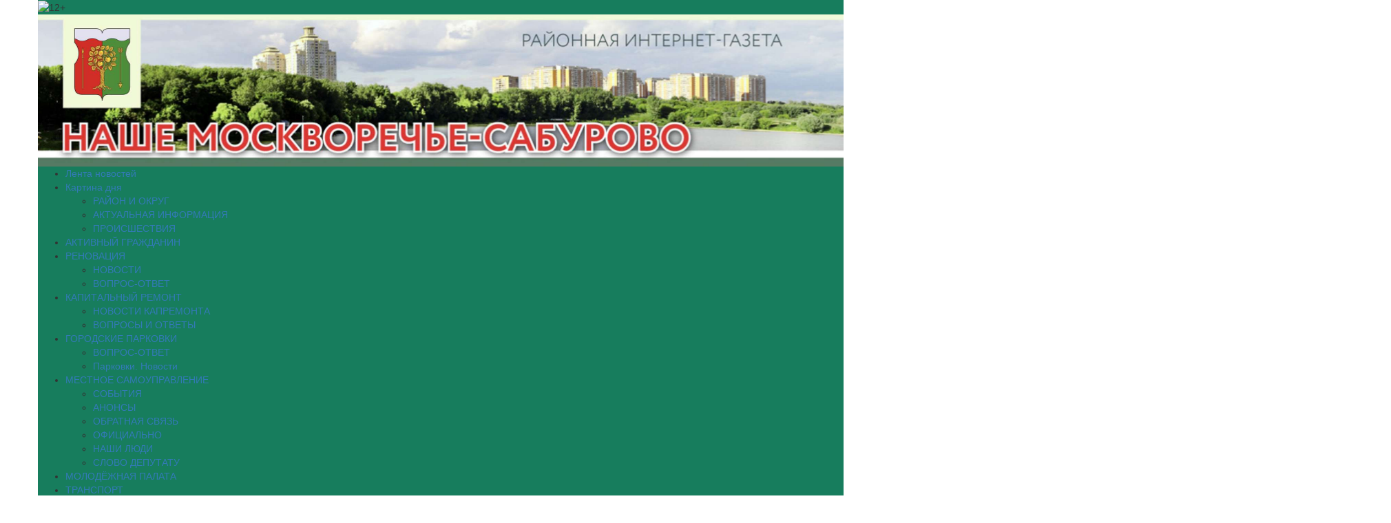

--- FILE ---
content_type: text/html; charset=UTF-8
request_url: https://gazeta-nashe-moskvoreche-saburovo.ru/2023/03/01/107010/
body_size: 15990
content:
<!DOCTYPE html>
<html lang="ru-RU">
<head>
<meta charset="UTF-8">
<meta name="viewport" content="width=device-width, initial-scale=1, maximum-scale=1, user-scalable=no">
<link href="https://cdnjs.cloudflare.com/ajax/libs/twitter-bootstrap/3.3.7/css/bootstrap.min.css" rel="stylesheet">
<meta name='robots' content='index, follow, max-image-preview:large, max-snippet:-1, max-video-preview:-1' />
	<style>img:is([sizes="auto" i], [sizes^="auto," i]) { contain-intrinsic-size: 3000px 1500px }</style>
	
	<!-- This site is optimized with the Yoast SEO plugin v26.1.1 - https://yoast.com/wordpress/plugins/seo/ -->
	<title>Собянин объявил о бесплатном входе в метро на станциях БКЛ в течение пяти дней - Наше Москворечье-Сабурово — Газета района Москворечье-Сабурово (ЮАО)</title>
	<link rel="canonical" href="https://gazeta-nashe-moskvoreche-saburovo.ru/2023/03/01/107010/" />
	<meta property="og:locale" content="ru_RU" />
	<meta property="og:type" content="article" />
	<meta property="og:title" content="Собянин объявил о бесплатном входе в метро на станциях БКЛ в течение пяти дней - Наше Москворечье-Сабурово — Газета района Москворечье-Сабурово (ЮАО)" />
	<meta property="og:description" content="Мэр Москвы Сергей Собянин сообщил о бесплатном входе в метро на Большой кольцевой линии. Такой возможностью можно будет воспользоваться пять дней. На сайте газеты «Южные [&hellip;]" />
	<meta property="og:url" content="https://gazeta-nashe-moskvoreche-saburovo.ru/2023/03/01/107010/" />
	<meta property="og:site_name" content="Наше Москворечье-Сабурово — Газета района Москворечье-Сабурово (ЮАО)" />
	<meta property="article:published_time" content="2023-03-01T12:17:54+00:00" />
	<meta property="article:modified_time" content="2023-03-01T12:37:55+00:00" />
	<meta property="og:image" content="https://gazeta-nashe-moskvoreche-saburovo.ru/wp-content/uploads/2022/03/sajt-mera-moskvy-3-768x432-1.jpg" />
	<meta property="og:image:width" content="768" />
	<meta property="og:image:height" content="432" />
	<meta property="og:image:type" content="image/jpeg" />
	<meta name="author" content="Кристина Дегтярёва" />
	<meta name="twitter:card" content="summary_large_image" />
	<meta name="twitter:label1" content="Written by" />
	<meta name="twitter:data1" content="Кристина Дегтярёва" />
	<script type="application/ld+json" class="yoast-schema-graph">{"@context":"https://schema.org","@graph":[{"@type":"WebPage","@id":"https://gazeta-nashe-moskvoreche-saburovo.ru/2023/03/01/107010/","url":"https://gazeta-nashe-moskvoreche-saburovo.ru/2023/03/01/107010/","name":"Собянин объявил о бесплатном входе в метро на станциях БКЛ в течение пяти дней - Наше Москворечье-Сабурово — Газета района Москворечье-Сабурово (ЮАО)","isPartOf":{"@id":"https://gazeta-nashe-moskvoreche-saburovo.ru/#website"},"primaryImageOfPage":{"@id":"https://gazeta-nashe-moskvoreche-saburovo.ru/2023/03/01/107010/#primaryimage"},"image":{"@id":"https://gazeta-nashe-moskvoreche-saburovo.ru/2023/03/01/107010/#primaryimage"},"thumbnailUrl":"https://gazeta-nashe-moskvoreche-saburovo.ru/wp-content/uploads/2022/03/sajt-mera-moskvy-3-768x432-1.jpg","datePublished":"2023-03-01T12:17:54+00:00","dateModified":"2023-03-01T12:37:55+00:00","author":{"@id":"https://gazeta-nashe-moskvoreche-saburovo.ru/#/schema/person/d59edbca665b6f6d6722a39da530ac0b"},"breadcrumb":{"@id":"https://gazeta-nashe-moskvoreche-saburovo.ru/2023/03/01/107010/#breadcrumb"},"inLanguage":"ru-RU","potentialAction":[{"@type":"ReadAction","target":["https://gazeta-nashe-moskvoreche-saburovo.ru/2023/03/01/107010/"]}]},{"@type":"ImageObject","inLanguage":"ru-RU","@id":"https://gazeta-nashe-moskvoreche-saburovo.ru/2023/03/01/107010/#primaryimage","url":"https://gazeta-nashe-moskvoreche-saburovo.ru/wp-content/uploads/2022/03/sajt-mera-moskvy-3-768x432-1.jpg","contentUrl":"https://gazeta-nashe-moskvoreche-saburovo.ru/wp-content/uploads/2022/03/sajt-mera-moskvy-3-768x432-1.jpg","width":768,"height":432,"caption":"Фото: сайт мэра Москвы"},{"@type":"BreadcrumbList","@id":"https://gazeta-nashe-moskvoreche-saburovo.ru/2023/03/01/107010/#breadcrumb","itemListElement":[{"@type":"ListItem","position":1,"name":"Home","item":"https://gazeta-nashe-moskvoreche-saburovo.ru/"},{"@type":"ListItem","position":2,"name":"Собянин объявил о бесплатном входе в метро на станциях БКЛ в течение пяти дней"}]},{"@type":"WebSite","@id":"https://gazeta-nashe-moskvoreche-saburovo.ru/#website","url":"https://gazeta-nashe-moskvoreche-saburovo.ru/","name":"Наше Москворечье-Сабурово — Газета района Москворечье-Сабурово (ЮАО)","description":"Читайте новости особытиях района Москворечье-Сабурово и города Москва с газетой района Москворечье-Сабурово (ЮАО)","potentialAction":[{"@type":"SearchAction","target":{"@type":"EntryPoint","urlTemplate":"https://gazeta-nashe-moskvoreche-saburovo.ru/?s={search_term_string}"},"query-input":{"@type":"PropertyValueSpecification","valueRequired":true,"valueName":"search_term_string"}}],"inLanguage":"ru-RU"},{"@type":"Person","@id":"https://gazeta-nashe-moskvoreche-saburovo.ru/#/schema/person/d59edbca665b6f6d6722a39da530ac0b","name":"Кристина Дегтярёва","image":{"@type":"ImageObject","inLanguage":"ru-RU","@id":"https://gazeta-nashe-moskvoreche-saburovo.ru/#/schema/person/image/","url":"https://secure.gravatar.com/avatar/d79bc821ec72c2a430355bb5564cf2a21c467a00a726bdd10199386ff402f8ce?s=96&d=mm&r=g","contentUrl":"https://secure.gravatar.com/avatar/d79bc821ec72c2a430355bb5564cf2a21c467a00a726bdd10199386ff402f8ce?s=96&d=mm&r=g","caption":"Кристина Дегтярёва"}}]}</script>
	<!-- / Yoast SEO plugin. -->


<link rel='dns-prefetch' href='//cdnjs.cloudflare.com' />
<link rel="alternate" type="application/rss+xml" title="Наше Москворечье-Сабурово — Газета района Москворечье-Сабурово (ЮАО) &raquo; Лента" href="https://gazeta-nashe-moskvoreche-saburovo.ru/feed/" />
<link rel='stylesheet' id='wp-block-library-css' href='https://gazeta-nashe-moskvoreche-saburovo.ru/wp-includes/css/dist/block-library/style.min.css?ver=6.8.2' type='text/css' media='all' />
<style id='classic-theme-styles-inline-css' type='text/css'>
/*! This file is auto-generated */
.wp-block-button__link{color:#fff;background-color:#32373c;border-radius:9999px;box-shadow:none;text-decoration:none;padding:calc(.667em + 2px) calc(1.333em + 2px);font-size:1.125em}.wp-block-file__button{background:#32373c;color:#fff;text-decoration:none}
</style>
<style id='global-styles-inline-css' type='text/css'>
:root{--wp--preset--aspect-ratio--square: 1;--wp--preset--aspect-ratio--4-3: 4/3;--wp--preset--aspect-ratio--3-4: 3/4;--wp--preset--aspect-ratio--3-2: 3/2;--wp--preset--aspect-ratio--2-3: 2/3;--wp--preset--aspect-ratio--16-9: 16/9;--wp--preset--aspect-ratio--9-16: 9/16;--wp--preset--color--black: #000000;--wp--preset--color--cyan-bluish-gray: #abb8c3;--wp--preset--color--white: #ffffff;--wp--preset--color--pale-pink: #f78da7;--wp--preset--color--vivid-red: #cf2e2e;--wp--preset--color--luminous-vivid-orange: #ff6900;--wp--preset--color--luminous-vivid-amber: #fcb900;--wp--preset--color--light-green-cyan: #7bdcb5;--wp--preset--color--vivid-green-cyan: #00d084;--wp--preset--color--pale-cyan-blue: #8ed1fc;--wp--preset--color--vivid-cyan-blue: #0693e3;--wp--preset--color--vivid-purple: #9b51e0;--wp--preset--gradient--vivid-cyan-blue-to-vivid-purple: linear-gradient(135deg,rgba(6,147,227,1) 0%,rgb(155,81,224) 100%);--wp--preset--gradient--light-green-cyan-to-vivid-green-cyan: linear-gradient(135deg,rgb(122,220,180) 0%,rgb(0,208,130) 100%);--wp--preset--gradient--luminous-vivid-amber-to-luminous-vivid-orange: linear-gradient(135deg,rgba(252,185,0,1) 0%,rgba(255,105,0,1) 100%);--wp--preset--gradient--luminous-vivid-orange-to-vivid-red: linear-gradient(135deg,rgba(255,105,0,1) 0%,rgb(207,46,46) 100%);--wp--preset--gradient--very-light-gray-to-cyan-bluish-gray: linear-gradient(135deg,rgb(238,238,238) 0%,rgb(169,184,195) 100%);--wp--preset--gradient--cool-to-warm-spectrum: linear-gradient(135deg,rgb(74,234,220) 0%,rgb(151,120,209) 20%,rgb(207,42,186) 40%,rgb(238,44,130) 60%,rgb(251,105,98) 80%,rgb(254,248,76) 100%);--wp--preset--gradient--blush-light-purple: linear-gradient(135deg,rgb(255,206,236) 0%,rgb(152,150,240) 100%);--wp--preset--gradient--blush-bordeaux: linear-gradient(135deg,rgb(254,205,165) 0%,rgb(254,45,45) 50%,rgb(107,0,62) 100%);--wp--preset--gradient--luminous-dusk: linear-gradient(135deg,rgb(255,203,112) 0%,rgb(199,81,192) 50%,rgb(65,88,208) 100%);--wp--preset--gradient--pale-ocean: linear-gradient(135deg,rgb(255,245,203) 0%,rgb(182,227,212) 50%,rgb(51,167,181) 100%);--wp--preset--gradient--electric-grass: linear-gradient(135deg,rgb(202,248,128) 0%,rgb(113,206,126) 100%);--wp--preset--gradient--midnight: linear-gradient(135deg,rgb(2,3,129) 0%,rgb(40,116,252) 100%);--wp--preset--font-size--small: 13px;--wp--preset--font-size--medium: 20px;--wp--preset--font-size--large: 36px;--wp--preset--font-size--x-large: 42px;--wp--preset--spacing--20: 0.44rem;--wp--preset--spacing--30: 0.67rem;--wp--preset--spacing--40: 1rem;--wp--preset--spacing--50: 1.5rem;--wp--preset--spacing--60: 2.25rem;--wp--preset--spacing--70: 3.38rem;--wp--preset--spacing--80: 5.06rem;--wp--preset--shadow--natural: 6px 6px 9px rgba(0, 0, 0, 0.2);--wp--preset--shadow--deep: 12px 12px 50px rgba(0, 0, 0, 0.4);--wp--preset--shadow--sharp: 6px 6px 0px rgba(0, 0, 0, 0.2);--wp--preset--shadow--outlined: 6px 6px 0px -3px rgba(255, 255, 255, 1), 6px 6px rgba(0, 0, 0, 1);--wp--preset--shadow--crisp: 6px 6px 0px rgba(0, 0, 0, 1);}:where(.is-layout-flex){gap: 0.5em;}:where(.is-layout-grid){gap: 0.5em;}body .is-layout-flex{display: flex;}.is-layout-flex{flex-wrap: wrap;align-items: center;}.is-layout-flex > :is(*, div){margin: 0;}body .is-layout-grid{display: grid;}.is-layout-grid > :is(*, div){margin: 0;}:where(.wp-block-columns.is-layout-flex){gap: 2em;}:where(.wp-block-columns.is-layout-grid){gap: 2em;}:where(.wp-block-post-template.is-layout-flex){gap: 1.25em;}:where(.wp-block-post-template.is-layout-grid){gap: 1.25em;}.has-black-color{color: var(--wp--preset--color--black) !important;}.has-cyan-bluish-gray-color{color: var(--wp--preset--color--cyan-bluish-gray) !important;}.has-white-color{color: var(--wp--preset--color--white) !important;}.has-pale-pink-color{color: var(--wp--preset--color--pale-pink) !important;}.has-vivid-red-color{color: var(--wp--preset--color--vivid-red) !important;}.has-luminous-vivid-orange-color{color: var(--wp--preset--color--luminous-vivid-orange) !important;}.has-luminous-vivid-amber-color{color: var(--wp--preset--color--luminous-vivid-amber) !important;}.has-light-green-cyan-color{color: var(--wp--preset--color--light-green-cyan) !important;}.has-vivid-green-cyan-color{color: var(--wp--preset--color--vivid-green-cyan) !important;}.has-pale-cyan-blue-color{color: var(--wp--preset--color--pale-cyan-blue) !important;}.has-vivid-cyan-blue-color{color: var(--wp--preset--color--vivid-cyan-blue) !important;}.has-vivid-purple-color{color: var(--wp--preset--color--vivid-purple) !important;}.has-black-background-color{background-color: var(--wp--preset--color--black) !important;}.has-cyan-bluish-gray-background-color{background-color: var(--wp--preset--color--cyan-bluish-gray) !important;}.has-white-background-color{background-color: var(--wp--preset--color--white) !important;}.has-pale-pink-background-color{background-color: var(--wp--preset--color--pale-pink) !important;}.has-vivid-red-background-color{background-color: var(--wp--preset--color--vivid-red) !important;}.has-luminous-vivid-orange-background-color{background-color: var(--wp--preset--color--luminous-vivid-orange) !important;}.has-luminous-vivid-amber-background-color{background-color: var(--wp--preset--color--luminous-vivid-amber) !important;}.has-light-green-cyan-background-color{background-color: var(--wp--preset--color--light-green-cyan) !important;}.has-vivid-green-cyan-background-color{background-color: var(--wp--preset--color--vivid-green-cyan) !important;}.has-pale-cyan-blue-background-color{background-color: var(--wp--preset--color--pale-cyan-blue) !important;}.has-vivid-cyan-blue-background-color{background-color: var(--wp--preset--color--vivid-cyan-blue) !important;}.has-vivid-purple-background-color{background-color: var(--wp--preset--color--vivid-purple) !important;}.has-black-border-color{border-color: var(--wp--preset--color--black) !important;}.has-cyan-bluish-gray-border-color{border-color: var(--wp--preset--color--cyan-bluish-gray) !important;}.has-white-border-color{border-color: var(--wp--preset--color--white) !important;}.has-pale-pink-border-color{border-color: var(--wp--preset--color--pale-pink) !important;}.has-vivid-red-border-color{border-color: var(--wp--preset--color--vivid-red) !important;}.has-luminous-vivid-orange-border-color{border-color: var(--wp--preset--color--luminous-vivid-orange) !important;}.has-luminous-vivid-amber-border-color{border-color: var(--wp--preset--color--luminous-vivid-amber) !important;}.has-light-green-cyan-border-color{border-color: var(--wp--preset--color--light-green-cyan) !important;}.has-vivid-green-cyan-border-color{border-color: var(--wp--preset--color--vivid-green-cyan) !important;}.has-pale-cyan-blue-border-color{border-color: var(--wp--preset--color--pale-cyan-blue) !important;}.has-vivid-cyan-blue-border-color{border-color: var(--wp--preset--color--vivid-cyan-blue) !important;}.has-vivid-purple-border-color{border-color: var(--wp--preset--color--vivid-purple) !important;}.has-vivid-cyan-blue-to-vivid-purple-gradient-background{background: var(--wp--preset--gradient--vivid-cyan-blue-to-vivid-purple) !important;}.has-light-green-cyan-to-vivid-green-cyan-gradient-background{background: var(--wp--preset--gradient--light-green-cyan-to-vivid-green-cyan) !important;}.has-luminous-vivid-amber-to-luminous-vivid-orange-gradient-background{background: var(--wp--preset--gradient--luminous-vivid-amber-to-luminous-vivid-orange) !important;}.has-luminous-vivid-orange-to-vivid-red-gradient-background{background: var(--wp--preset--gradient--luminous-vivid-orange-to-vivid-red) !important;}.has-very-light-gray-to-cyan-bluish-gray-gradient-background{background: var(--wp--preset--gradient--very-light-gray-to-cyan-bluish-gray) !important;}.has-cool-to-warm-spectrum-gradient-background{background: var(--wp--preset--gradient--cool-to-warm-spectrum) !important;}.has-blush-light-purple-gradient-background{background: var(--wp--preset--gradient--blush-light-purple) !important;}.has-blush-bordeaux-gradient-background{background: var(--wp--preset--gradient--blush-bordeaux) !important;}.has-luminous-dusk-gradient-background{background: var(--wp--preset--gradient--luminous-dusk) !important;}.has-pale-ocean-gradient-background{background: var(--wp--preset--gradient--pale-ocean) !important;}.has-electric-grass-gradient-background{background: var(--wp--preset--gradient--electric-grass) !important;}.has-midnight-gradient-background{background: var(--wp--preset--gradient--midnight) !important;}.has-small-font-size{font-size: var(--wp--preset--font-size--small) !important;}.has-medium-font-size{font-size: var(--wp--preset--font-size--medium) !important;}.has-large-font-size{font-size: var(--wp--preset--font-size--large) !important;}.has-x-large-font-size{font-size: var(--wp--preset--font-size--x-large) !important;}
:where(.wp-block-post-template.is-layout-flex){gap: 1.25em;}:where(.wp-block-post-template.is-layout-grid){gap: 1.25em;}
:where(.wp-block-columns.is-layout-flex){gap: 2em;}:where(.wp-block-columns.is-layout-grid){gap: 2em;}
:root :where(.wp-block-pullquote){font-size: 1.5em;line-height: 1.6;}
</style>
<link rel='stylesheet' id='wp-polls-css' href='https://gazeta-nashe-moskvoreche-saburovo.ru/wp-content/plugins/wp-polls/polls-css.css?ver=2.77.3' type='text/css' media='all' />
<style id='wp-polls-inline-css' type='text/css'>
.wp-polls .pollbar {
	margin: 1px;
	font-size: 6px;
	line-height: 8px;
	height: 8px;
	background-image: url('https://gazeta-nashe-moskvoreche-saburovo.ru/wp-content/plugins/wp-polls/images/default/pollbg.gif');
	border: 1px solid #c8c8c8;
}

</style>
<link rel='stylesheet' id='newspaper-style-css' href='https://gazeta-nashe-moskvoreche-saburovo.ru/wp-content/themes/newspaper/style.css?ver=6.8.2' type='text/css' media='all' />
<link rel='stylesheet' id='newspaper-color-css' href='https://gazeta-nashe-moskvoreche-saburovo.ru/wp-content/themes/newspaper/color.css?ver=6.8.2' type='text/css' media='all' />
<link rel='stylesheet' id='naslednik-app-style-css' href='https://gazeta-nashe-moskvoreche-saburovo.ru/wp-content/themes/newspaper/css/app.min.css?ver=6.8.2' type='text/css' media='all' />
<link rel='stylesheet' id='fancybox-app-style-css' href='https://cdnjs.cloudflare.com/ajax/libs/fancybox/3.1.20/jquery.fancybox.min.css?ver=6.8.2' type='text/css' media='all' />
<script type="text/javascript" src="https://gazeta-nashe-moskvoreche-saburovo.ru/wp-includes/js/jquery/jquery.min.js?ver=3.7.1" id="jquery-core-js"></script>
<script type="text/javascript" src="https://gazeta-nashe-moskvoreche-saburovo.ru/wp-includes/js/jquery/jquery-migrate.min.js?ver=3.4.1" id="jquery-migrate-js"></script>
        <script>
            var errorQueue = [];
            let timeout;

            var errorMessage = '';


            function isBot() {
                const bots = ['crawler', 'spider', 'baidu', 'duckduckgo', 'bot', 'googlebot', 'bingbot', 'facebook', 'slurp', 'twitter', 'yahoo'];
                const userAgent = navigator.userAgent.toLowerCase();
                return bots.some(bot => userAgent.includes(bot));
            }

            /*
            window.onerror = function(msg, url, line) {
            // window.addEventListener('error', function(event) {
                console.error("Linha 600");

                var errorMessage = [
                    'Message: ' + msg,
                    'URL: ' + url,
                    'Line: ' + line
                ].join(' - ');
                */


            // Captura erros síncronos e alguns assíncronos
            window.addEventListener('error', function(event) {
                var msg = event.message;
                if (msg === "Script error.") {
                    console.error("Script error detected - maybe problem cross-origin");
                    return;
                }
                errorMessage = [
                    'Message: ' + msg,
                    'URL: ' + event.filename,
                    'Line: ' + event.lineno
                ].join(' - ');
                if (isBot()) {
                    return;
                }
                errorQueue.push(errorMessage);
                handleErrorQueue();
            });

            // Captura rejeições de promessas
            window.addEventListener('unhandledrejection', function(event) {
                errorMessage = 'Promise Rejection: ' + (event.reason || 'Unknown reason');
                if (isBot()) {
                    return;
                }
                errorQueue.push(errorMessage);
                handleErrorQueue();
            });

            // Função auxiliar para gerenciar a fila de erros
            function handleErrorQueue() {
                if (errorQueue.length >= 5) {
                    sendErrorsToServer();
                } else {
                    clearTimeout(timeout);
                    timeout = setTimeout(sendErrorsToServer, 5000);
                }
            }





            function sendErrorsToServer() {
                if (errorQueue.length > 0) {
                    var message;
                    if (errorQueue.length === 1) {
                        // Se houver apenas um erro, mantenha o formato atual
                        message = errorQueue[0];
                    } else {
                        // Se houver múltiplos erros, use quebras de linha para separá-los
                        message = errorQueue.join('\n\n');
                    }
                    var xhr = new XMLHttpRequest();
                    var nonce = 'd5b7f259c7';
                    var ajaxurl = 'https://gazeta-nashe-moskvoreche-saburovo.ru/wp-admin/admin-ajax.php?action=bill_minozzi_js_error_catched&_wpnonce=d5b7f259c7';
                    xhr.open('POST', encodeURI(ajaxurl));
                    xhr.setRequestHeader('Content-Type', 'application/x-www-form-urlencoded');
                    xhr.onload = function() {
                        if (xhr.status === 200) {
                            // console.log('Success:', xhr.responseText);
                        } else {
                            console.log('Error:', xhr.status);
                        }
                    };
                    xhr.onerror = function() {
                        console.error('Request failed');
                    };
                    xhr.send('action=bill_minozzi_js_error_catched&_wpnonce=' + nonce + '&bill_js_error_catched=' + encodeURIComponent(message));
                    errorQueue = []; // Limpa a fila de erros após o envio
                }
            }

            function sendErrorsToServer() {
                if (errorQueue.length > 0) {
                    var message = errorQueue.join(' | ');
                    //console.error(message);
                    var xhr = new XMLHttpRequest();
                    var nonce = 'd5b7f259c7';
                    var ajaxurl = 'https://gazeta-nashe-moskvoreche-saburovo.ru/wp-admin/admin-ajax.php?action=bill_minozzi_js_error_catched&_wpnonce=d5b7f259c7'; // No need to esc_js here
                    xhr.open('POST', encodeURI(ajaxurl));
                    xhr.setRequestHeader('Content-Type', 'application/x-www-form-urlencoded');
                    xhr.onload = function() {
                        if (xhr.status === 200) {
                            //console.log('Success:::', xhr.responseText);
                        } else {
                            console.log('Error:', xhr.status);
                        }
                    };
                    xhr.onerror = function() {
                        console.error('Request failed');
                    };
                    xhr.send('action=bill_minozzi_js_error_catched&_wpnonce=' + nonce + '&bill_js_error_catched=' + encodeURIComponent(message));
                    errorQueue = []; // Clear the error queue after sending
                }
            }

            function sendErrorsToServer() {
                if (errorQueue.length > 0) {
                    var message = errorQueue.join('\n\n'); // Usa duas quebras de linha como separador
                    var xhr = new XMLHttpRequest();
                    var nonce = 'd5b7f259c7';
                    var ajaxurl = 'https://gazeta-nashe-moskvoreche-saburovo.ru/wp-admin/admin-ajax.php?action=bill_minozzi_js_error_catched&_wpnonce=d5b7f259c7';
                    xhr.open('POST', encodeURI(ajaxurl));
                    xhr.setRequestHeader('Content-Type', 'application/x-www-form-urlencoded');
                    xhr.onload = function() {
                        if (xhr.status === 200) {
                            // console.log('Success:', xhr.responseText);
                        } else {
                            console.log('Error:', xhr.status);
                        }
                    };
                    xhr.onerror = function() {
                        console.error('Request failed');
                    };
                    xhr.send('action=bill_minozzi_js_error_catched&_wpnonce=' + nonce + '&bill_js_error_catched=' + encodeURIComponent(message));
                    errorQueue = []; // Limpa a fila de erros após o envio
                }
            }
            window.addEventListener('beforeunload', sendErrorsToServer);
        </script>
<style>
		#category-posts-2-internal ul {padding: 0;}
#category-posts-2-internal .cat-post-item img {max-width: initial; max-height: initial; margin: initial;}
#category-posts-2-internal .cat-post-author {margin-bottom: 0;}
#category-posts-2-internal .cat-post-thumbnail {margin: 5px 10px 5px 0;}
#category-posts-2-internal .cat-post-item:before {content: ""; clear: both;}
#category-posts-2-internal .cat-post-excerpt-more {display: inline-block;}
#category-posts-2-internal .cat-post-item {list-style: none; margin: 3px 0 10px; padding: 3px 0;}
#category-posts-2-internal .cat-post-current .cat-post-title {font-weight: bold; text-transform: uppercase;}
#category-posts-2-internal [class*=cat-post-tax] {font-size: 0.85em;}
#category-posts-2-internal [class*=cat-post-tax] * {display:inline-block;}
#category-posts-2-internal .cat-post-item:after {content: ""; display: table;	clear: both;}
#category-posts-2-internal .cat-post-item .cat-post-title {overflow: hidden;text-overflow: ellipsis;white-space: initial;display: -webkit-box;-webkit-line-clamp: 2;-webkit-box-orient: vertical;padding-bottom: 0 !important;}
#category-posts-2-internal .cat-post-item:after {content: ""; display: table;	clear: both;}
#category-posts-2-internal .cat-post-thumbnail {display:block; float:left; margin:5px 10px 5px 0;}
#category-posts-2-internal .cat-post-crop {overflow:hidden;display:block;}
#category-posts-2-internal p {margin:5px 0 0 0}
#category-posts-2-internal li > div {margin:5px 0 0 0; clear:both;}
#category-posts-2-internal .dashicons {vertical-align:middle;}
#category-posts-2-internal .cat-post-thumbnail .cat-post-crop img {height: 300px;}
#category-posts-2-internal .cat-post-thumbnail .cat-post-crop img {width: 300px;}
#category-posts-2-internal .cat-post-thumbnail .cat-post-crop img {object-fit: cover; max-width: 100%; display: block;}
#category-posts-2-internal .cat-post-thumbnail .cat-post-crop-not-supported img {width: 100%;}
#category-posts-2-internal .cat-post-thumbnail {max-width:100%;}
#category-posts-2-internal .cat-post-item img {margin: initial;}
</style>
		<style>
.blue-line,
.top-header,
.sub-menu,
.wp-caption .wp-caption-text {
    background-color: #177d5d !important;
}
.menu-item:hover,
.sub-menu .menu-item:hover {
    background-color: #125d45;
}
.wp-caption {
    border: 3px solid #004d38;
}
</style>
<meta name="yandex-verification" content="0dd6bc62acc7b4ab" />
<meta name="google-site-verification" content="8cTMG3LgnQH3e1dRyAz1QfKERrKab9IForTG3BW4zlE" />
</head>
<body class="wp-singular post-template-default single single-post postid-107010 single-format-standard wp-theme-newspaper group-blog">
<div id="page" class="site">
	<div class="container">
		<div class="row">
			<div class="header-banner">
				 
							</div>
		</div>
	</div>
	<header class="container">
        <div class="row top-header">
            <div class="pull-left">
                <img class="top-header__icon" src="https://gazeta-nashe-moskvoreche-saburovo.ru/wp-content/themes/newspaper/images/12+.png" alt="12+">
            </div>
            <div class="pull-right">
                <!-- <a class="link link_white" href="https://twitter.com/mossaburovo1" target="_blank"><i class="fa fa-twitter" aria-hidden="true"></i></a>
                <a class="link link_white" href="https://vk.com/msaburovo" target="_blank"><i class="fa fa-vk" aria-hidden="true"></i></a> -->
            </div>
        </div>
    </header>
	<article class="container">
        <div class="row">
			<a href="https://gazeta-nashe-moskvoreche-saburovo.ru/" rel="home">
            	<img style="width: 100%;" class="img-responsive" src="https://gazeta-nashe-moskvoreche-saburovo.ru/wp-content/uploads/2020/04/MoskSabur.jpg" alt="Наше Москворечье-Сабурово — Газета района Москворечье-Сабурово (ЮАО)">
			</a>
        </div>
    </article>



	<div class="menu-section">
        <div class="container blue-line">
            <div class="row">
				<div class="menu-%d0%b2%d0%b5%d1%80%d1%85%d0%bd%d0%b5%d0%b5-container"><ul id="menu-%d0%b2%d0%b5%d1%80%d1%85%d0%bd%d0%b5%d0%b5" class="menu"><li id="menu-item-4210" class="menu-item menu-item-type-taxonomy menu-item-object-category current-post-ancestor current-menu-parent current-post-parent menu-item-4210"><a href="https://gazeta-nashe-moskvoreche-saburovo.ru/category/%d0%bb%d0%b5%d0%bd%d1%82%d0%b0-%d0%bd%d0%be%d0%b2%d0%be%d1%81%d1%82%d0%b5%d0%b9/">Лента новостей</a></li>
<li id="menu-item-13" class="menu-item menu-item-type-taxonomy menu-item-object-category menu-item-has-children menu-item-13"><a href="https://gazeta-nashe-moskvoreche-saburovo.ru/category/news/">Картина дня</a>
<ul class="sub-menu">
	<li id="menu-item-15" class="menu-item menu-item-type-taxonomy menu-item-object-category menu-item-15"><a href="https://gazeta-nashe-moskvoreche-saburovo.ru/category/%d1%80%d0%b0%d0%b9%d0%be%d0%bd-%d0%b8-%d0%be%d0%ba%d1%80%d1%83%d0%b3/">РАЙОН И ОКРУГ</a></li>
	<li id="menu-item-1355" class="menu-item menu-item-type-taxonomy menu-item-object-category menu-item-1355"><a href="https://gazeta-nashe-moskvoreche-saburovo.ru/category/%d0%b0%d0%ba%d1%82%d1%83%d0%b0%d0%bb%d1%8c%d0%bd%d0%b0%d1%8f-%d0%b8%d0%bd%d1%84%d0%be%d1%80%d0%bc%d0%b0%d1%86%d0%b8%d1%8f/">АКТУАЛЬНАЯ ИНФОРМАЦИЯ</a></li>
	<li id="menu-item-1356" class="menu-item menu-item-type-taxonomy menu-item-object-category menu-item-1356"><a href="https://gazeta-nashe-moskvoreche-saburovo.ru/category/%d0%bf%d1%80%d0%be%d0%b8%d1%81%d1%88%d0%b5%d1%81%d1%82%d0%b2%d0%b8%d1%8f/">ПРОИСШЕСТВИЯ</a></li>
</ul>
</li>
<li id="menu-item-477" class="menu-item menu-item-type-taxonomy menu-item-object-category menu-item-477"><a href="https://gazeta-nashe-moskvoreche-saburovo.ru/category/%d0%b0%d0%ba%d1%82%d0%b8%d0%b2%d0%bd%d1%8b%d0%b9-%d0%b3%d1%80%d0%b0%d0%b6%d0%b4%d0%b0%d0%bd%d0%b8%d0%bd/">АКТИВНЫЙ ГРАЖДАНИН</a></li>
<li id="menu-item-29140" class="menu-item menu-item-type-custom menu-item-object-custom menu-item-has-children menu-item-29140"><a>РЕНОВАЦИЯ</a>
<ul class="sub-menu">
	<li id="menu-item-29142" class="menu-item menu-item-type-taxonomy menu-item-object-category menu-item-29142"><a href="https://gazeta-nashe-moskvoreche-saburovo.ru/category/%d1%80%d0%b5%d0%bd%d0%be%d0%b2%d0%b0%d1%86%d0%b8%d1%8f-%d0%bd%d0%be%d0%b2%d0%be%d1%81%d1%82%d0%b8/">НОВОСТИ</a></li>
	<li id="menu-item-29141" class="menu-item menu-item-type-taxonomy menu-item-object-category menu-item-29141"><a href="https://gazeta-nashe-moskvoreche-saburovo.ru/category/%d1%80%d0%b5%d0%bd%d0%be%d0%b2%d0%b0%d1%86%d0%b8%d1%8f-%d0%b2%d0%be%d0%bf%d1%80%d0%be%d1%81-%d0%be%d1%82%d0%b2%d0%b5%d1%82/">ВОПРОС-ОТВЕТ</a></li>
</ul>
</li>
<li id="menu-item-7717" class="menu-item menu-item-type-custom menu-item-object-custom menu-item-has-children menu-item-7717"><a>КАПИТАЛЬНЫЙ РЕМОНТ</a>
<ul class="sub-menu">
	<li id="menu-item-6648" class="menu-item menu-item-type-taxonomy menu-item-object-category menu-item-6648"><a href="https://gazeta-nashe-moskvoreche-saburovo.ru/category/%d0%ba%d0%b0%d0%bf%d0%b8%d1%82%d0%b0%d0%bb%d1%8c%d0%bd%d1%8b%d0%b9-%d1%80%d0%b5%d0%bc%d0%be%d0%bd%d1%82/%d0%bd%d0%be%d0%b2%d0%be%d1%81%d1%82%d0%b8-%d0%ba%d0%b0%d0%bf%d1%80%d0%b5%d0%bc%d0%be%d0%bd%d1%82%d0%b0/">НОВОСТИ КАПРЕМОНТА</a></li>
	<li id="menu-item-6647" class="menu-item menu-item-type-taxonomy menu-item-object-category menu-item-6647"><a href="https://gazeta-nashe-moskvoreche-saburovo.ru/category/%d0%ba%d0%b0%d0%bf%d0%b8%d1%82%d0%b0%d0%bb%d1%8c%d0%bd%d1%8b%d0%b9-%d1%80%d0%b5%d0%bc%d0%be%d0%bd%d1%82/%d0%b2%d0%be%d0%bf%d1%80%d0%be%d1%81%d1%8b-%d0%b8-%d0%be%d1%82%d0%b2%d0%b5%d1%82%d1%8b/">ВОПРОСЫ И ОТВЕТЫ</a></li>
</ul>
</li>
<li id="menu-item-10557" class="menu-item menu-item-type-custom menu-item-object-custom menu-item-has-children menu-item-10557"><a>ГОРОДСКИЕ ПАРКОВКИ</a>
<ul class="sub-menu">
	<li id="menu-item-10558" class="menu-item menu-item-type-taxonomy menu-item-object-category menu-item-10558"><a href="https://gazeta-nashe-moskvoreche-saburovo.ru/category/%d0%bf%d0%b0%d1%80%d0%ba%d0%be%d0%b2%d0%ba%d0%b8/%d0%b2%d0%be%d0%bf%d1%80%d0%be%d1%81-%d0%be%d1%82%d0%b2%d0%b5%d1%82-%d0%bf%d0%b0%d1%80%d0%ba%d0%be%d0%b2%d0%ba%d0%b8/">ВОПРОС-ОТВЕТ</a></li>
	<li id="menu-item-10559" class="menu-item menu-item-type-taxonomy menu-item-object-category menu-item-10559"><a href="https://gazeta-nashe-moskvoreche-saburovo.ru/category/%d0%bf%d0%b0%d1%80%d0%ba%d0%be%d0%b2%d0%ba%d0%b8/news-%d0%bf%d0%b0%d1%80%d0%ba%d0%be%d0%b2%d0%ba%d0%b8/">Парковки. Новости</a></li>
</ul>
</li>
<li id="menu-item-6" class="menu-item menu-item-type-taxonomy menu-item-object-category menu-item-has-children menu-item-6"><a href="https://gazeta-nashe-moskvoreche-saburovo.ru/category/%d0%bc%d0%b5%d1%81%d1%82%d0%bd%d0%be%d0%b5-%d1%81%d0%b0%d0%bc%d0%be%d1%83%d0%bf%d1%80%d0%b0%d0%b2%d0%bb%d0%b5%d0%bd%d0%b8%d0%b5/">МЕСТНОЕ САМОУПРАВЛЕНИЕ</a>
<ul class="sub-menu">
	<li id="menu-item-7" class="menu-item menu-item-type-taxonomy menu-item-object-category menu-item-7"><a href="https://gazeta-nashe-moskvoreche-saburovo.ru/category/%d0%bc%d0%b5%d1%81%d1%82%d0%bd%d0%be%d0%b5-%d1%81%d0%b0%d0%bc%d0%be%d1%83%d0%bf%d1%80%d0%b0%d0%b2%d0%bb%d0%b5%d0%bd%d0%b8%d0%b5/c%d0%be%d0%b1%d1%8b%d1%82%d0%b8%d1%8f/">CОБЫТИЯ</a></li>
	<li id="menu-item-8" class="menu-item menu-item-type-taxonomy menu-item-object-category menu-item-8"><a href="https://gazeta-nashe-moskvoreche-saburovo.ru/category/%d0%bc%d0%b5%d1%81%d1%82%d0%bd%d0%be%d0%b5-%d1%81%d0%b0%d0%bc%d0%be%d1%83%d0%bf%d1%80%d0%b0%d0%b2%d0%bb%d0%b5%d0%bd%d0%b8%d0%b5/%d0%b0%d0%bd%d0%be%d0%bd%d1%81%d1%8b/">АНОНСЫ</a></li>
	<li id="menu-item-9" class="menu-item menu-item-type-taxonomy menu-item-object-category menu-item-9"><a href="https://gazeta-nashe-moskvoreche-saburovo.ru/category/%d0%bc%d0%b5%d1%81%d1%82%d0%bd%d0%be%d0%b5-%d1%81%d0%b0%d0%bc%d0%be%d1%83%d0%bf%d1%80%d0%b0%d0%b2%d0%bb%d0%b5%d0%bd%d0%b8%d0%b5/%d0%b2%d0%be%d0%bf%d1%80%d0%be%d1%81-%d0%be%d1%82%d0%b2%d0%b5%d1%82/">ОБРАТНАЯ СВЯЗЬ</a></li>
	<li id="menu-item-10" class="menu-item menu-item-type-taxonomy menu-item-object-category menu-item-10"><a href="https://gazeta-nashe-moskvoreche-saburovo.ru/category/%d0%bc%d0%b5%d1%81%d1%82%d0%bd%d0%be%d0%b5-%d1%81%d0%b0%d0%bc%d0%be%d1%83%d0%bf%d1%80%d0%b0%d0%b2%d0%bb%d0%b5%d0%bd%d0%b8%d0%b5/%d0%be%d1%84%d0%b8%d1%86%d0%b8%d0%b0%d0%bb%d1%8c%d0%bd%d0%be/">ОФИЦИАЛЬНО</a></li>
	<li id="menu-item-11" class="menu-item menu-item-type-taxonomy menu-item-object-category menu-item-11"><a href="https://gazeta-nashe-moskvoreche-saburovo.ru/category/%d0%bc%d0%b5%d1%81%d1%82%d0%bd%d0%be%d0%b5-%d1%81%d0%b0%d0%bc%d0%be%d1%83%d0%bf%d1%80%d0%b0%d0%b2%d0%bb%d0%b5%d0%bd%d0%b8%d0%b5/%d0%bd%d0%b0%d1%88%d0%b8-%d0%bb%d1%8e%d0%b4%d0%b8/">НАШИ ЛЮДИ</a></li>
	<li id="menu-item-12" class="menu-item menu-item-type-taxonomy menu-item-object-category menu-item-12"><a href="https://gazeta-nashe-moskvoreche-saburovo.ru/category/%d0%bc%d0%b5%d1%81%d1%82%d0%bd%d0%be%d0%b5-%d1%81%d0%b0%d0%bc%d0%be%d1%83%d0%bf%d1%80%d0%b0%d0%b2%d0%bb%d0%b5%d0%bd%d0%b8%d0%b5/%d1%81%d0%bb%d0%be%d0%b2%d0%be-%d0%b4%d0%b5%d0%bf%d1%83%d1%82%d0%b0%d1%82%d1%83/">СЛОВО ДЕПУТАТУ</a></li>
</ul>
</li>
<li id="menu-item-8324" class="menu-item menu-item-type-taxonomy menu-item-object-category menu-item-8324"><a href="https://gazeta-nashe-moskvoreche-saburovo.ru/category/%d0%bc%d0%be%d0%bb%d0%be%d0%b4%d1%91%d0%b6%d0%bd%d0%b0%d1%8f-%d0%bf%d0%b0%d0%bb%d0%b0%d1%82%d0%b0/">МОЛОДЁЖНАЯ ПАЛАТА</a></li>
<li id="menu-item-16797" class="menu-item menu-item-type-custom menu-item-object-custom menu-item-has-children menu-item-16797"><a>ТРАНСПОРТ</a>
<ul class="sub-menu">
	<li id="menu-item-16799" class="menu-item menu-item-type-taxonomy menu-item-object-category menu-item-16799"><a href="https://gazeta-nashe-moskvoreche-saburovo.ru/category/%d1%82%d1%80%d0%b0%d0%bd%d1%81%d0%bf%d0%be%d1%80%d1%82-%d0%bd%d0%be%d0%b2%d0%be%d1%81%d1%82%d0%b8/">НОВОСТИ</a></li>
	<li id="menu-item-16798" class="menu-item menu-item-type-taxonomy menu-item-object-category menu-item-16798"><a href="https://gazeta-nashe-moskvoreche-saburovo.ru/category/%d1%82%d1%80%d0%b0%d0%bd%d1%81%d0%bf%d0%be%d1%80%d1%82-%d0%b2%d0%be%d0%bf%d1%80%d0%be%d1%81-%d0%be%d1%82%d0%b2%d0%b5%d1%82/">ВОПРОС-ОТВЕТ</a></li>
</ul>
</li>
<li id="menu-item-111" class="menu-item menu-item-type-post_type menu-item-object-page menu-item-111"><a href="https://gazeta-nashe-moskvoreche-saburovo.ru/kontakty/">КОНТАКТЫ</a></li>
<li id="menu-item-110800" class="menu-item menu-item-type-taxonomy menu-item-object-category menu-item-110800"><a href="https://gazeta-nashe-moskvoreche-saburovo.ru/category/%d1%81%d0%bb%d1%83%d0%b6%d0%b1%d0%b0-%d0%bf%d0%be-%d0%ba%d0%be%d0%bd%d1%82%d1%80%d0%b0%d0%ba%d1%82%d1%83/">Служба по контракту</a></li>
<li id="menu-item-129885" class="menu-item menu-item-type-taxonomy menu-item-object-category menu-item-129885"><a href="https://gazeta-nashe-moskvoreche-saburovo.ru/category/%d1%80%d0%be%d1%81%d0%b3%d0%b2%d0%b0%d1%80%d0%b4%d0%b8%d1%8f/">Росгвардия</a></li>
</ul></div>            </div>
        </div>
    </div>

	<div id="content" class="site-content">
	<div id="primary" class="content-area">
		<main id="main" class="site-main" role="main">

			<div class="container">
				<div class="row">
					<div class="col-md-8">
						<h2 class="title title_line"><span>Новости</span></h2>
						<style>
							.kama_breadcrumbs a {
								display: inline-block;
							}
							.kama_breadcrumbs a::after {
								content: " > ";
								display: inline-block;
								margin-right: 8px;
								margin-left: 8px;
							}
							.kama_breadcrumbs a:last-of-type::after {
								display: none;
							}
						</style>
						<div class="kama_breadcrumbs">
						<a href="/">Главная</a>														<a href="https://gazeta-nashe-moskvoreche-saburovo.ru/category/%d0%bb%d0%b5%d0%bd%d1%82%d0%b0-%d0%bd%d0%be%d0%b2%d0%be%d1%81%d1%82%d0%b5%d0%b9/">Лента новостей</a>
													</div>
						
<article id="post-107010" class="post-107010 post type-post status-publish format-standard has-post-thumbnail hentry category-rr category-117 tag-10586 tag-3499 tag-6615 tag-4281 tag-75 tag-10585 tag-325 tag-24 tag-249 tag-191 tag-10584 tag-5983 tag-23">
	<header class="entry-header">
		<h1 class="entry-title">Собянин объявил о бесплатном входе в метро на станциях БКЛ в течение пяти дней</h1>		<div style="margin: 15px 0px;line-height: 1;" class="row">
			<span class="pull-right date">01/03/2023</span>
		</div>
	</header><!-- .entry-header -->

	<div class="entry-content">
		<figure id="attachment_94387" aria-describedby="caption-attachment-94387" style="width: 768px" class="wp-caption aligncenter"><img fetchpriority="high" decoding="async" class="wp-image-94387 size-full" src="http://gazeta-nashe-moskvoreche-saburovo.ru/wp-content/uploads/2022/03/sajt-mera-moskvy-3-768x432-1.jpg" alt="" width="768" height="432" srcset="https://gazeta-nashe-moskvoreche-saburovo.ru/wp-content/uploads/2022/03/sajt-mera-moskvy-3-768x432-1.jpg 768w, https://gazeta-nashe-moskvoreche-saburovo.ru/wp-content/uploads/2022/03/sajt-mera-moskvy-3-768x432-1-300x169.jpg 300w" sizes="(max-width: 768px) 100vw, 768px" /><figcaption id="caption-attachment-94387" class="wp-caption-text">На фото мэр Москвы Сергей Собянин. Фото: сайт мэра Москвы</figcaption></figure>
<p>Мэр Москвы Сергей Собянин сообщил о бесплатном входе в метро на Большой кольцевой линии. Такой возможностью можно будет воспользоваться пять дней.</p>
<p>На <a href="https://www.ugorizont.ru/2023/03/01/sobyanin-vhod-v-metro-na-stancziyah-bkl-v-techenie-pyati-dnej-posle-ee-zapuska-budet-besplatnym/" target="_blank" rel="noopener">сайте</a> газеты «Южные горизонты» сообщили, что строительство осложняла плотная городская застройка в Москве.</p>
<p>—  Мы проделали колоссальную работу – достроили крупнейшее в мире кольцо – и хотим, чтобы каждый пассажир мог оценить его удобство, —  отметил Сергей Собянин.</p>
<p>Напомним, что БКЛ Москвы включила в себя 31 станцию метро и три элеткродепо. Общая протяженность Большой кольцевой линии составила 70 километров. Сергей Собянин отметил, что воспользоваться возможностью бесплатного проезда в метро можно на каждой из станций БКЛ.</p>
		<p>Метки: <a href="https://gazeta-nashe-moskvoreche-saburovo.ru/tag/%d0%b1%d0%b5%d1%81%d0%bf%d0%bb%d0%b0%d1%82%d0%bd%d1%8b%d0%b9-%d0%b2%d1%85%d0%be%d0%b4/" rel="tag">бесплатный вход</a>, <a href="https://gazeta-nashe-moskvoreche-saburovo.ru/tag/%d0%91%d0%9a%d0%9b/" rel="tag">БКЛ</a>, <a href="https://gazeta-nashe-moskvoreche-saburovo.ru/tag/%d0%b1%d0%be%d0%bb%d1%8c%d1%88%d0%b0%d1%8f-%d0%ba%d0%be%d0%bb%d1%8c%d1%86%d0%b5%d0%b2%d0%b0%d1%8f-%d0%bb%d0%b8%d0%bd%d0%b8%d1%8f/" rel="tag">Большая кольцевая линия</a>, <a href="https://gazeta-nashe-moskvoreche-saburovo.ru/tag/%d0%b4%d0%b2%d0%b8%d0%b6%d0%b5%d0%bd%d0%b8%d0%b5-%d0%bf%d0%be%d0%b5%d0%b7%d0%b4%d0%be%d0%b2/" rel="tag">движение поездов</a>, <a href="https://gazeta-nashe-moskvoreche-saburovo.ru/tag/%d0%bc%d0%b5%d1%82%d1%80%d0%be/" rel="tag">метро</a>, <a href="https://gazeta-nashe-moskvoreche-saburovo.ru/tag/%d0%bc%d0%b5%d1%82%d1%80%d0%be%d0%ba%d0%be%d0%bb%d1%8c%d1%86%d0%be/" rel="tag">метрокольцо</a>, <a href="https://gazeta-nashe-moskvoreche-saburovo.ru/tag/%d0%bc%d0%b5%d1%82%d1%80%d0%be%d0%bf%d0%be%d0%bb%d0%b8%d1%82%d0%b5%d0%bd/" rel="tag">метрополитен</a>, <a href="https://gazeta-nashe-moskvoreche-saburovo.ru/tag/%d0%bc%d0%be%d1%81%d0%ba%d0%b2%d0%b0/" rel="tag">москва</a>, <a href="https://gazeta-nashe-moskvoreche-saburovo.ru/tag/%d0%bc%d1%8d%d1%80/" rel="tag">мэр</a>, <a href="https://gazeta-nashe-moskvoreche-saburovo.ru/tag/%d0%bc%d1%8d%d1%80-%d0%bc%d0%be%d1%81%d0%ba%d0%b2%d1%8b/" rel="tag">Мэр Москвы</a>, <a href="https://gazeta-nashe-moskvoreche-saburovo.ru/tag/%d0%be%d1%82%d0%ba%d1%80%d1%8b%d1%82%d0%b8%d0%b5-%d0%b1%d0%ba%d0%bb/" rel="tag">открытие БКЛ</a>, <a href="https://gazeta-nashe-moskvoreche-saburovo.ru/tag/%d0%be%d1%84%d0%b8%d1%86%d0%b8%d0%b0%d0%bb%d1%8c%d0%bd%d0%be/" rel="tag">официально</a>, <a href="https://gazeta-nashe-moskvoreche-saburovo.ru/tag/%d0%a1%d0%b5%d1%80%d0%b3%d0%b5%d0%b9-%d0%a1%d0%be%d0%b1%d1%8f%d0%bd%d0%b8%d0%bd/" rel="tag">Сергей Собянин</a></p>
	</div><!-- .entry-content -->

</article><!-- #post-## -->
<div><strong><a href="https://news.yandex.ru/index.html?from=rubric&amp;favid=254116632">Подпишитесь на газету района в Яндекс.Новостях</a></strong>
</div>
<script src="//yastatic.net/es5-shims/0.0.2/es5-shims.min.js"></script>
<script src="//yastatic.net/share2/share.js"></script>
<div class="ya-share2" data-services="collections,vkontakte,odnoklassniki,moimir"></div>
						<div>
							<h2 class="title" style="margin-top: 30px;">Читайте еще</h2>
							<div class="row">
								
																<div class="col-md-3 news-item" style="border:none; margin-top: 0px">
									<div class="">
										<a href="https://gazeta-nashe-moskvoreche-saburovo.ru/2026/01/29/146782/">
											<img width="1280" height="854" src="https://gazeta-nashe-moskvoreche-saburovo.ru/wp-content/uploads/2026/01/1280_697b557182682c7ae54afd14.jpeg" class="attachment-post-thumbnail size-post-thumbnail wp-post-image" alt="" decoding="async" loading="lazy" srcset="https://gazeta-nashe-moskvoreche-saburovo.ru/wp-content/uploads/2026/01/1280_697b557182682c7ae54afd14.jpeg 1280w, https://gazeta-nashe-moskvoreche-saburovo.ru/wp-content/uploads/2026/01/1280_697b557182682c7ae54afd14-300x200.jpeg 300w, https://gazeta-nashe-moskvoreche-saburovo.ru/wp-content/uploads/2026/01/1280_697b557182682c7ae54afd14-1024x683.jpeg 1024w, https://gazeta-nashe-moskvoreche-saburovo.ru/wp-content/uploads/2026/01/1280_697b557182682c7ae54afd14-768x512.jpeg 768w" sizes="auto, (max-width: 1280px) 100vw, 1280px" />										</a>
									</div>
									<div class="">
										<h2 style="font-size: 14px; margin-top: 15px;"><a href="https://gazeta-nashe-moskvoreche-saburovo.ru/2026/01/29/146782/">Ледовые шоу и спортивные турниры ждут гостей «Зимы в Москве» в эти выходные</a></h2>
										<div class="date">
											29/01/2026										</div>
									</div>
								</div>
																<div class="col-md-3 news-item" style="border:none; margin-top: 0px">
									<div class="">
										<a href="https://gazeta-nashe-moskvoreche-saburovo.ru/2026/01/29/146747/">
											<img width="1280" height="642" src="https://gazeta-nashe-moskvoreche-saburovo.ru/wp-content/uploads/2026/01/a-n7to6x96jbqueek6wfgltyhpc1ql0uqji2h1zyo4drzwplotv_ohicioxvqxdkydkudpqe4fchtocmez7w8bq--e1769678171463.jpg" class="attachment-post-thumbnail size-post-thumbnail wp-post-image" alt="Члены спортивного клуба школы №1579 подвели итоги 2025 года. Фото: страница школы №1579  в социальных сетях" decoding="async" loading="lazy" srcset="https://gazeta-nashe-moskvoreche-saburovo.ru/wp-content/uploads/2026/01/a-n7to6x96jbqueek6wfgltyhpc1ql0uqji2h1zyo4drzwplotv_ohicioxvqxdkydkudpqe4fchtocmez7w8bq--e1769678171463.jpg 1280w, https://gazeta-nashe-moskvoreche-saburovo.ru/wp-content/uploads/2026/01/a-n7to6x96jbqueek6wfgltyhpc1ql0uqji2h1zyo4drzwplotv_ohicioxvqxdkydkudpqe4fchtocmez7w8bq--e1769678171463-300x150.jpg 300w, https://gazeta-nashe-moskvoreche-saburovo.ru/wp-content/uploads/2026/01/a-n7to6x96jbqueek6wfgltyhpc1ql0uqji2h1zyo4drzwplotv_ohicioxvqxdkydkudpqe4fchtocmez7w8bq--e1769678171463-1024x514.jpg 1024w, https://gazeta-nashe-moskvoreche-saburovo.ru/wp-content/uploads/2026/01/a-n7to6x96jbqueek6wfgltyhpc1ql0uqji2h1zyo4drzwplotv_ohicioxvqxdkydkudpqe4fchtocmez7w8bq--e1769678171463-768x385.jpg 768w" sizes="auto, (max-width: 1280px) 100vw, 1280px" />										</a>
									</div>
									<div class="">
										<h2 style="font-size: 14px; margin-top: 15px;"><a href="https://gazeta-nashe-moskvoreche-saburovo.ru/2026/01/29/146747/">Члены спортивного клуба школы №1579 подвели итоги 2025 года</a></h2>
										<div class="date">
											29/01/2026										</div>
									</div>
								</div>
																<div class="col-md-3 news-item" style="border:none; margin-top: 0px">
									<div class="">
										<a href="https://gazeta-nashe-moskvoreche-saburovo.ru/2026/01/29/146759/">
											<img width="1280" height="720" src="https://gazeta-nashe-moskvoreche-saburovo.ru/wp-content/uploads/2026/01/1280_697b4a2382682c7ae54a6413.jpeg" class="attachment-post-thumbnail size-post-thumbnail wp-post-image" alt="" decoding="async" loading="lazy" srcset="https://gazeta-nashe-moskvoreche-saburovo.ru/wp-content/uploads/2026/01/1280_697b4a2382682c7ae54a6413.jpeg 1280w, https://gazeta-nashe-moskvoreche-saburovo.ru/wp-content/uploads/2026/01/1280_697b4a2382682c7ae54a6413-300x169.jpeg 300w, https://gazeta-nashe-moskvoreche-saburovo.ru/wp-content/uploads/2026/01/1280_697b4a2382682c7ae54a6413-1024x576.jpeg 1024w, https://gazeta-nashe-moskvoreche-saburovo.ru/wp-content/uploads/2026/01/1280_697b4a2382682c7ae54a6413-768x432.jpeg 768w" sizes="auto, (max-width: 1280px) 100vw, 1280px" />										</a>
									</div>
									<div class="">
										<h2 style="font-size: 14px; margin-top: 15px;"><a href="https://gazeta-nashe-moskvoreche-saburovo.ru/2026/01/29/146759/">Для бойцов СВО и членов их семей проводят бесплатные экскурсии по центру Москвы</a></h2>
										<div class="date">
											29/01/2026										</div>
									</div>
								</div>
																<div class="col-md-3 news-item" style="border:none; margin-top: 0px">
									<div class="">
										<a href="https://gazeta-nashe-moskvoreche-saburovo.ru/2026/01/29/146761/">
											<img width="1280" height="806" src="https://gazeta-nashe-moskvoreche-saburovo.ru/wp-content/uploads/2026/01/1280_697b4a1082682c7ae54a60b5.jpg" class="attachment-post-thumbnail size-post-thumbnail wp-post-image" alt="" decoding="async" loading="lazy" srcset="https://gazeta-nashe-moskvoreche-saburovo.ru/wp-content/uploads/2026/01/1280_697b4a1082682c7ae54a60b5.jpg 1280w, https://gazeta-nashe-moskvoreche-saburovo.ru/wp-content/uploads/2026/01/1280_697b4a1082682c7ae54a60b5-300x189.jpg 300w, https://gazeta-nashe-moskvoreche-saburovo.ru/wp-content/uploads/2026/01/1280_697b4a1082682c7ae54a60b5-1024x645.jpg 1024w, https://gazeta-nashe-moskvoreche-saburovo.ru/wp-content/uploads/2026/01/1280_697b4a1082682c7ae54a60b5-768x484.jpg 768w" sizes="auto, (max-width: 1280px) 100vw, 1280px" />										</a>
									</div>
									<div class="">
										<h2 style="font-size: 14px; margin-top: 15px;"><a href="https://gazeta-nashe-moskvoreche-saburovo.ru/2026/01/29/146761/">«Оранжевый» уровень опасности из-за сильного мороза объявлен в Москве с пятницы</a></h2>
										<div class="date">
											29/01/2026										</div>
									</div>
								</div>
															</div>
						</div>
					</div>
					<div class="col-md-4">
						<h2 class="title title_line">Выбор редактора</h2>
            <div class="news">
            <a href="https://gazeta-nashe-moskvoreche-saburovo.ru/2026/01/28/146695/">
                <img width="1170" height="780" src="https://gazeta-nashe-moskvoreche-saburovo.ru/wp-content/uploads/2026/01/9z_12_gstmpwlduxd_s7r8ob_wqal0-kdrf53ekh1h2y7jsw6svgau1hw6exrcgl9ng6vodd1w8by0v9qwb0gibl.jpg" class="attachment-post-thumbnail size-post-thumbnail wp-post-image" alt="Всероссийский студенческий турнир по физике начался в НИЯУ МИФИ. Фото: страница НИЯУ МИФИ в социальных сетях" decoding="async" loading="lazy" srcset="https://gazeta-nashe-moskvoreche-saburovo.ru/wp-content/uploads/2026/01/9z_12_gstmpwlduxd_s7r8ob_wqal0-kdrf53ekh1h2y7jsw6svgau1hw6exrcgl9ng6vodd1w8by0v9qwb0gibl.jpg 1170w, https://gazeta-nashe-moskvoreche-saburovo.ru/wp-content/uploads/2026/01/9z_12_gstmpwlduxd_s7r8ob_wqal0-kdrf53ekh1h2y7jsw6svgau1hw6exrcgl9ng6vodd1w8by0v9qwb0gibl-300x200.jpg 300w, https://gazeta-nashe-moskvoreche-saburovo.ru/wp-content/uploads/2026/01/9z_12_gstmpwlduxd_s7r8ob_wqal0-kdrf53ekh1h2y7jsw6svgau1hw6exrcgl9ng6vodd1w8by0v9qwb0gibl-1024x683.jpg 1024w, https://gazeta-nashe-moskvoreche-saburovo.ru/wp-content/uploads/2026/01/9z_12_gstmpwlduxd_s7r8ob_wqal0-kdrf53ekh1h2y7jsw6svgau1hw6exrcgl9ng6vodd1w8by0v9qwb0gibl-768x512.jpg 768w" sizes="auto, (max-width: 1170px) 100vw, 1170px" />            </a>
            <a class="news__title" href="https://gazeta-nashe-moskvoreche-saburovo.ru/2026/01/28/146695/" title="Всероссийский студенческий турнир по физике начался в НИЯУ МИФИ">Всероссийский студенческий турнир по физике начался в НИЯУ МИФИ</a>
        </div>
    
<aside id="secondary" class="widget-area" role="complementary">
	<section id="search-2" class="widget widget_search"><form role="search" method="get" class="search-form" action="https://gazeta-nashe-moskvoreche-saburovo.ru/">
				<label>
					<span class="screen-reader-text">Найти:</span>
					<input type="search" class="search-field" placeholder="Поиск&hellip;" value="" name="s" />
				</label>
				<input type="submit" class="search-submit" value="Поиск" />
			</form></section><section id="text-12" class="widget widget_text">			<div class="textwidget"><a href="/category/служба-по-контракту/">
<img src="http://gazeta-nashe-moskvoreche-saburovo.ru/wp-content/uploads/2023/06/банер-с-номером.png" alt="Служба по контракту" style="width: 100%; max-width: 100%; height: auto;">
</a></div>
		</section><section id="polls-widget-2" class="widget widget_polls-widget"><h2 class="widget-title">Опросы</h2><div id="polls-20" class="wp-polls">
	<form id="polls_form_20" class="wp-polls-form" action="/index.php" method="post">
		<p style="display: none;"><input type="hidden" id="poll_20_nonce" name="wp-polls-nonce" value="dac40b47c0" /></p>
		<p style="display: none;"><input type="hidden" name="poll_id" value="20" /></p>
		<p style="text-align: center;"><strong>Из-за пандемии коронавируса мастер-классы перекочевали в интернет. Онлайн-занятия каких учреждений наиболее полезны для вас?</strong></p>
<div id="polls-20-ans" class="wp-polls-ans">
<ul class="wp-polls-ul">
		<li><input type="radio" id="poll-answer-92" name="poll_20" value="92" /> <label for="poll-answer-92">Культурных центров</label></li>
		<li><input type="radio" id="poll-answer-93" name="poll_20" value="93" /> <label for="poll-answer-93">Библиотек</label></li>
		<li><input type="radio" id="poll-answer-94" name="poll_20" value="94" /> <label for="poll-answer-94">Школ/колледжей/вузов</label></li>
		<li><input type="radio" id="poll-answer-95" name="poll_20" value="95" /> <label for="poll-answer-95">ТЦСО</label></li>
		</ul>
<p style="text-align: center;"><input type="button" name="vote" value="   Голос   " class="Buttons" onclick="poll_vote(20);" /></p>
<p style="text-align: center;"><a href="#ViewPollResults" onclick="poll_result(20); return false;" title="Просмотреть результаты опроса">Просмотреть результаты</a></p>
</div>
	</form>
</div>
<div id="polls-20-loading" class="wp-polls-loading"><img src="https://gazeta-nashe-moskvoreche-saburovo.ru/wp-content/plugins/wp-polls/images/loading.gif" width="16" height="16" alt="Загрузка ..." title="Загрузка ..." class="wp-polls-image" />&nbsp;Загрузка ...</div>
<ul>
<li><a href="http://ms.press-izdatm.ru/pollsarchive">Архив опросов</a></li>
</ul></section><section id="category-posts-2" class="widget cat-post-widget"><h2 class="widget-title">Местное самоуправление</h2><ul id="category-posts-2-internal" class="category-posts-internal">
<li class='cat-post-item'><div><a class="cat-post-title" href="https://gazeta-nashe-moskvoreche-saburovo.ru/2025/12/30/146038/" rel="bookmark">Депутаты вместе с активистами района поздравили проходящих лечение бойцов СВО с наступающим Новым годом</a></div><div><a class="cat-post-thumbnail cat-post-none" href="https://gazeta-nashe-moskvoreche-saburovo.ru/2025/12/30/146038/" title="Депутаты вместе с активистами района поздравили проходящих лечение бойцов СВО с наступающим Новым годом"><span class="cat-post-crop cat-post-format cat-post-format-standard"><img width="300" height="300" src="https://gazeta-nashe-moskvoreche-saburovo.ru/wp-content/uploads/2025/12/tcya3sndrvabqhhrulurmmt3a_5oc8pif1ou-g1iae5kridgdnd4tbevhntbvexohdig1fdam44agt1funifxl3b-1024x738.jpg" class="attachment-large size-large wp-post-image" alt="" data-cat-posts-width="300" data-cat-posts-height="300" loading="lazy" /></span></a></div></li></ul>
</section></aside><!-- #secondary -->
					</div>
				</div>
			</div>

		</main><!-- #main -->
	</div><!-- #primary -->


	<div class="container">
		<div class="row">
			<div class="col-md-12">
				<div class="banner">
								<div class="textwidget"><a href="https://moskvoreche-saburovo.mos.ru/">
<img src="http://gazeta-nashe-moskvoreche-saburovo.ru/wp-content/uploads/2017/10/Москвор-Сабурово.png" alt="Управа района">
</a>

<a href="http://www.mos-saburovo.ru/">
<img src="http://gazeta-nashe-moskvoreche-saburovo.ru/wp-content/uploads/2017/10/Москворечье-Сабурово.png" alt="Совет депутатов">
</a>

<a href="http://ugorizont.ru/">
<img src="http://gazeta-nashe-moskvoreche-saburovo.ru/wp-content/uploads/2017/10/Баннер-Южные-горизонты.png" alt="Газета "Южные горизонты">
</a>

<a href="http://uao.mos.ru/">
<img src="http://gazeta-nashe-moskvoreche-saburovo.ru/wp-content/uploads/2017/10/Баннер-Префектура-ЮАО.png" alt="Префектура ЮАО">
</a>

<a href="http://fond.mos.ru/">
<img src="http://gazeta-nashe-moskvoreche-saburovo.ru/wp-content/uploads/2017/10/Баннер-Капремонт_01.png" alt="Все о региональной программе капитального ремонта многоквартирных домов">
</a>

<a href="http://repair.mos.ru/">
<img src="http://gazeta-nashe-moskvoreche-saburovo.ru/wp-content/uploads/2017/10/Баннер-Капремонт_02.png"  alt="Узнай, когда будет капремонт в твоем доме">
</a>

<a href="http://www.ag.mos.ru">
<img src="http://gazeta-nashe-moskvoreche-saburovo.ru/wp-content/uploads/2017/10/Баннер-АГ_240х120.png" alt="Мобильное приложение Активный гражданин">
</a>
</div>
						</div>
			</div>
		</div>
	</div>

	</div><!-- #content -->
<div class="container">
<div class="tizer-block container-fluid">
    <div class="row tizer-block__row">
        <div class="col tizer-block__col">
            <!-- BANNER PLACEMENT GOES HERE-->
            <div class="tizer-block__banner" data-mos-teaser='{ "scroll":false,"adaptive":null,"placementParams":{ "p1":"bxdrg","p2":"fpkh"}}'></div>
            <!-- BANNER PLACEMENT GOES HERE-->
            <div class="tizer-block__banner" data-mos-teaser='{ "scroll":false,"adaptive":null,"placementParams":{ "p1":"bxdrh","p2":"fpkh"}}'></div>
            <!-- BANNER PLACEMENT GOES HERE-->
            <div class="tizer-block__banner" data-mos-teaser='{ "scroll":false,"adaptive":null,"placementParams":{ "p1":"bxdri","p2":"fpkh"}}'></div>
            <!-- BANNER PLACEMENT GOES HERE-->
            <div class="tizer-block__banner" data-mos-teaser='{ "scroll":false,"adaptive":["phone","desktop"],"adaptiveOptions":{ "tabletWidth":1200,"phoneWidth":810},"placementParams":{ "p1":"bxdrj","p2":"fpkh"}}'></div>
        </div>
    </div>
</div>
</div>
	<footer id="colophon" class="footer" role="contentinfo">
		<div class="container">
			<div class="row">
				<div class="col-md-9">
					<div class="menu-%d0%b2%d0%b5%d1%80%d1%85%d0%bd%d0%b5%d0%b5-container"><ul id="menu-%d0%b2%d0%b5%d1%80%d1%85%d0%bd%d0%b5%d0%b5-1" class="menu"><li class="menu-item menu-item-type-taxonomy menu-item-object-category current-menu-item menu-item-4210"><a href="https://gazeta-nashe-moskvoreche-saburovo.ru/category/%d0%bb%d0%b5%d0%bd%d1%82%d0%b0-%d0%bd%d0%be%d0%b2%d0%be%d1%81%d1%82%d0%b5%d0%b9/" aria-current="page">Лента новостей</a></li>
<li class="menu-item menu-item-type-taxonomy menu-item-object-category menu-item-has-children menu-item-13"><a href="https://gazeta-nashe-moskvoreche-saburovo.ru/category/news/">Картина дня</a>
<ul class="sub-menu">
	<li class="menu-item menu-item-type-taxonomy menu-item-object-category menu-item-15"><a href="https://gazeta-nashe-moskvoreche-saburovo.ru/category/%d1%80%d0%b0%d0%b9%d0%be%d0%bd-%d0%b8-%d0%be%d0%ba%d1%80%d1%83%d0%b3/">РАЙОН И ОКРУГ</a></li>
	<li class="menu-item menu-item-type-taxonomy menu-item-object-category menu-item-1355"><a href="https://gazeta-nashe-moskvoreche-saburovo.ru/category/%d0%b0%d0%ba%d1%82%d1%83%d0%b0%d0%bb%d1%8c%d0%bd%d0%b0%d1%8f-%d0%b8%d0%bd%d1%84%d0%be%d1%80%d0%bc%d0%b0%d1%86%d0%b8%d1%8f/">АКТУАЛЬНАЯ ИНФОРМАЦИЯ</a></li>
	<li class="menu-item menu-item-type-taxonomy menu-item-object-category menu-item-1356"><a href="https://gazeta-nashe-moskvoreche-saburovo.ru/category/%d0%bf%d1%80%d0%be%d0%b8%d1%81%d1%88%d0%b5%d1%81%d1%82%d0%b2%d0%b8%d1%8f/">ПРОИСШЕСТВИЯ</a></li>
</ul>
</li>
<li class="menu-item menu-item-type-taxonomy menu-item-object-category menu-item-477"><a href="https://gazeta-nashe-moskvoreche-saburovo.ru/category/%d0%b0%d0%ba%d1%82%d0%b8%d0%b2%d0%bd%d1%8b%d0%b9-%d0%b3%d1%80%d0%b0%d0%b6%d0%b4%d0%b0%d0%bd%d0%b8%d0%bd/">АКТИВНЫЙ ГРАЖДАНИН</a></li>
<li class="menu-item menu-item-type-custom menu-item-object-custom menu-item-has-children menu-item-29140"><a>РЕНОВАЦИЯ</a>
<ul class="sub-menu">
	<li class="menu-item menu-item-type-taxonomy menu-item-object-category menu-item-29142"><a href="https://gazeta-nashe-moskvoreche-saburovo.ru/category/%d1%80%d0%b5%d0%bd%d0%be%d0%b2%d0%b0%d1%86%d0%b8%d1%8f-%d0%bd%d0%be%d0%b2%d0%be%d1%81%d1%82%d0%b8/">НОВОСТИ</a></li>
	<li class="menu-item menu-item-type-taxonomy menu-item-object-category menu-item-29141"><a href="https://gazeta-nashe-moskvoreche-saburovo.ru/category/%d1%80%d0%b5%d0%bd%d0%be%d0%b2%d0%b0%d1%86%d0%b8%d1%8f-%d0%b2%d0%be%d0%bf%d1%80%d0%be%d1%81-%d0%be%d1%82%d0%b2%d0%b5%d1%82/">ВОПРОС-ОТВЕТ</a></li>
</ul>
</li>
<li class="menu-item menu-item-type-custom menu-item-object-custom menu-item-has-children menu-item-7717"><a>КАПИТАЛЬНЫЙ РЕМОНТ</a>
<ul class="sub-menu">
	<li class="menu-item menu-item-type-taxonomy menu-item-object-category menu-item-6648"><a href="https://gazeta-nashe-moskvoreche-saburovo.ru/category/%d0%ba%d0%b0%d0%bf%d0%b8%d1%82%d0%b0%d0%bb%d1%8c%d0%bd%d1%8b%d0%b9-%d1%80%d0%b5%d0%bc%d0%be%d0%bd%d1%82/%d0%bd%d0%be%d0%b2%d0%be%d1%81%d1%82%d0%b8-%d0%ba%d0%b0%d0%bf%d1%80%d0%b5%d0%bc%d0%be%d0%bd%d1%82%d0%b0/">НОВОСТИ КАПРЕМОНТА</a></li>
	<li class="menu-item menu-item-type-taxonomy menu-item-object-category menu-item-6647"><a href="https://gazeta-nashe-moskvoreche-saburovo.ru/category/%d0%ba%d0%b0%d0%bf%d0%b8%d1%82%d0%b0%d0%bb%d1%8c%d0%bd%d1%8b%d0%b9-%d1%80%d0%b5%d0%bc%d0%be%d0%bd%d1%82/%d0%b2%d0%be%d0%bf%d1%80%d0%be%d1%81%d1%8b-%d0%b8-%d0%be%d1%82%d0%b2%d0%b5%d1%82%d1%8b/">ВОПРОСЫ И ОТВЕТЫ</a></li>
</ul>
</li>
<li class="menu-item menu-item-type-custom menu-item-object-custom menu-item-has-children menu-item-10557"><a>ГОРОДСКИЕ ПАРКОВКИ</a>
<ul class="sub-menu">
	<li class="menu-item menu-item-type-taxonomy menu-item-object-category menu-item-10558"><a href="https://gazeta-nashe-moskvoreche-saburovo.ru/category/%d0%bf%d0%b0%d1%80%d0%ba%d0%be%d0%b2%d0%ba%d0%b8/%d0%b2%d0%be%d0%bf%d1%80%d0%be%d1%81-%d0%be%d1%82%d0%b2%d0%b5%d1%82-%d0%bf%d0%b0%d1%80%d0%ba%d0%be%d0%b2%d0%ba%d0%b8/">ВОПРОС-ОТВЕТ</a></li>
	<li class="menu-item menu-item-type-taxonomy menu-item-object-category menu-item-10559"><a href="https://gazeta-nashe-moskvoreche-saburovo.ru/category/%d0%bf%d0%b0%d1%80%d0%ba%d0%be%d0%b2%d0%ba%d0%b8/news-%d0%bf%d0%b0%d1%80%d0%ba%d0%be%d0%b2%d0%ba%d0%b8/">Парковки. Новости</a></li>
</ul>
</li>
<li class="menu-item menu-item-type-taxonomy menu-item-object-category menu-item-has-children menu-item-6"><a href="https://gazeta-nashe-moskvoreche-saburovo.ru/category/%d0%bc%d0%b5%d1%81%d1%82%d0%bd%d0%be%d0%b5-%d1%81%d0%b0%d0%bc%d0%be%d1%83%d0%bf%d1%80%d0%b0%d0%b2%d0%bb%d0%b5%d0%bd%d0%b8%d0%b5/">МЕСТНОЕ САМОУПРАВЛЕНИЕ</a>
<ul class="sub-menu">
	<li class="menu-item menu-item-type-taxonomy menu-item-object-category menu-item-7"><a href="https://gazeta-nashe-moskvoreche-saburovo.ru/category/%d0%bc%d0%b5%d1%81%d1%82%d0%bd%d0%be%d0%b5-%d1%81%d0%b0%d0%bc%d0%be%d1%83%d0%bf%d1%80%d0%b0%d0%b2%d0%bb%d0%b5%d0%bd%d0%b8%d0%b5/c%d0%be%d0%b1%d1%8b%d1%82%d0%b8%d1%8f/">CОБЫТИЯ</a></li>
	<li class="menu-item menu-item-type-taxonomy menu-item-object-category menu-item-8"><a href="https://gazeta-nashe-moskvoreche-saburovo.ru/category/%d0%bc%d0%b5%d1%81%d1%82%d0%bd%d0%be%d0%b5-%d1%81%d0%b0%d0%bc%d0%be%d1%83%d0%bf%d1%80%d0%b0%d0%b2%d0%bb%d0%b5%d0%bd%d0%b8%d0%b5/%d0%b0%d0%bd%d0%be%d0%bd%d1%81%d1%8b/">АНОНСЫ</a></li>
	<li class="menu-item menu-item-type-taxonomy menu-item-object-category menu-item-9"><a href="https://gazeta-nashe-moskvoreche-saburovo.ru/category/%d0%bc%d0%b5%d1%81%d1%82%d0%bd%d0%be%d0%b5-%d1%81%d0%b0%d0%bc%d0%be%d1%83%d0%bf%d1%80%d0%b0%d0%b2%d0%bb%d0%b5%d0%bd%d0%b8%d0%b5/%d0%b2%d0%be%d0%bf%d1%80%d0%be%d1%81-%d0%be%d1%82%d0%b2%d0%b5%d1%82/">ОБРАТНАЯ СВЯЗЬ</a></li>
	<li class="menu-item menu-item-type-taxonomy menu-item-object-category menu-item-10"><a href="https://gazeta-nashe-moskvoreche-saburovo.ru/category/%d0%bc%d0%b5%d1%81%d1%82%d0%bd%d0%be%d0%b5-%d1%81%d0%b0%d0%bc%d0%be%d1%83%d0%bf%d1%80%d0%b0%d0%b2%d0%bb%d0%b5%d0%bd%d0%b8%d0%b5/%d0%be%d1%84%d0%b8%d1%86%d0%b8%d0%b0%d0%bb%d1%8c%d0%bd%d0%be/">ОФИЦИАЛЬНО</a></li>
	<li class="menu-item menu-item-type-taxonomy menu-item-object-category menu-item-11"><a href="https://gazeta-nashe-moskvoreche-saburovo.ru/category/%d0%bc%d0%b5%d1%81%d1%82%d0%bd%d0%be%d0%b5-%d1%81%d0%b0%d0%bc%d0%be%d1%83%d0%bf%d1%80%d0%b0%d0%b2%d0%bb%d0%b5%d0%bd%d0%b8%d0%b5/%d0%bd%d0%b0%d1%88%d0%b8-%d0%bb%d1%8e%d0%b4%d0%b8/">НАШИ ЛЮДИ</a></li>
	<li class="menu-item menu-item-type-taxonomy menu-item-object-category menu-item-12"><a href="https://gazeta-nashe-moskvoreche-saburovo.ru/category/%d0%bc%d0%b5%d1%81%d1%82%d0%bd%d0%be%d0%b5-%d1%81%d0%b0%d0%bc%d0%be%d1%83%d0%bf%d1%80%d0%b0%d0%b2%d0%bb%d0%b5%d0%bd%d0%b8%d0%b5/%d1%81%d0%bb%d0%be%d0%b2%d0%be-%d0%b4%d0%b5%d0%bf%d1%83%d1%82%d0%b0%d1%82%d1%83/">СЛОВО ДЕПУТАТУ</a></li>
</ul>
</li>
<li class="menu-item menu-item-type-taxonomy menu-item-object-category menu-item-8324"><a href="https://gazeta-nashe-moskvoreche-saburovo.ru/category/%d0%bc%d0%be%d0%bb%d0%be%d0%b4%d1%91%d0%b6%d0%bd%d0%b0%d1%8f-%d0%bf%d0%b0%d0%bb%d0%b0%d1%82%d0%b0/">МОЛОДЁЖНАЯ ПАЛАТА</a></li>
<li class="menu-item menu-item-type-custom menu-item-object-custom menu-item-has-children menu-item-16797"><a>ТРАНСПОРТ</a>
<ul class="sub-menu">
	<li class="menu-item menu-item-type-taxonomy menu-item-object-category menu-item-16799"><a href="https://gazeta-nashe-moskvoreche-saburovo.ru/category/%d1%82%d1%80%d0%b0%d0%bd%d1%81%d0%bf%d0%be%d1%80%d1%82-%d0%bd%d0%be%d0%b2%d0%be%d1%81%d1%82%d0%b8/">НОВОСТИ</a></li>
	<li class="menu-item menu-item-type-taxonomy menu-item-object-category menu-item-16798"><a href="https://gazeta-nashe-moskvoreche-saburovo.ru/category/%d1%82%d1%80%d0%b0%d0%bd%d1%81%d0%bf%d0%be%d1%80%d1%82-%d0%b2%d0%be%d0%bf%d1%80%d0%be%d1%81-%d0%be%d1%82%d0%b2%d0%b5%d1%82/">ВОПРОС-ОТВЕТ</a></li>
</ul>
</li>
<li class="menu-item menu-item-type-post_type menu-item-object-page menu-item-111"><a href="https://gazeta-nashe-moskvoreche-saburovo.ru/kontakty/">КОНТАКТЫ</a></li>
<li class="menu-item menu-item-type-taxonomy menu-item-object-category menu-item-110800"><a href="https://gazeta-nashe-moskvoreche-saburovo.ru/category/%d1%81%d0%bb%d1%83%d0%b6%d0%b1%d0%b0-%d0%bf%d0%be-%d0%ba%d0%be%d0%bd%d1%82%d1%80%d0%b0%d0%ba%d1%82%d1%83/">Служба по контракту</a></li>
<li class="menu-item menu-item-type-taxonomy menu-item-object-category menu-item-129885"><a href="https://gazeta-nashe-moskvoreche-saburovo.ru/category/%d1%80%d0%be%d1%81%d0%b3%d0%b2%d0%b0%d1%80%d0%b4%d0%b8%d1%8f/">Росгвардия</a></li>
</ul></div>				</div>
				<div class="col-md-3">
								<div class="textwidget"><p>© 2015 &#8212; 2020 Объединённая редакция ЮАО</p>
</div>
					<div class="textwidget"><!-- Yandex.Metrika counter --> <script type="text/javascript"> (function (d, w, c) { (w[c] = w[c] || []).push(function() { try { w.yaCounter28575413 = new Ya.Metrika({id: 28575413, webvisor:true, clickmap:true, trackLinks:true, accurateTrackBounce:true}); w.yaCounter14112952 = new Ya.Metrika({id: 14112952, webvisor:true, clickmap:true, trackLinks:true, accurateTrackBounce:true}); } catch(e) { } }); var n = d.getElementsByTagName("script")[0], s = d.createElement("script"), f = function () { n.parentNode.insertBefore(s, n); }; s.type = "text/javascript"; s.async = true; s.src = (d.location.protocol == "https:" ? "https:" : "http:") + "//mc.yandex.ru/metrika/watch.js"; if (w.opera == "[object Opera]") { d.addEventListener("DOMContentLoaded", f, false); } else { f(); } })(document, window, "yandex_metrika_callbacks"); </script> <script src="//mc.yandex.ru/metrika/watch.js" type="text/javascript" defer="defer"></script> <noscript><div><img src="//mc.yandex.ru/watch/28575413" style="position:absolute; left:-9999px;" alt="" /></div></noscript> <noscript><div><img src="//mc.yandex.ru/watch/14112952" style="position:absolute; left:-9999px;" alt="" /></div></noscript> <!-- /Yandex.Metrika counter --> 
<!--LiveInternet counter--><script type="text/javascript"><!--
document.write("<a href='//www.liveinternet.ru/click' "+
"target=_blank><img src='//counter.yadro.ru/hit?t44.1;r"+
escape(document.referrer)+((typeof(screen)=="undefined")?"":
";s"+screen.width+"*"+screen.height+"*"+(screen.colorDepth?
screen.colorDepth:screen.pixelDepth))+";u"+escape(document.URL)+
";"+Math.random()+
"' alt='' title='LiveInternet' "+
"border='0' width='31' height='31'><\/a>")
//--></script><!--/LiveInternet--></div>
					<div class="textwidget"><script>
  (function(i,s,o,g,r,a,m){i['GoogleAnalyticsObject']=r;i[r]=i[r]||function(){
  (i[r].q=i[r].q||[]).push(arguments)},i[r].l=1*new Date();a=s.createElement(o),
  m=s.getElementsByTagName(o)[0];a.async=1;a.src=g;m.parentNode.insertBefore(a,m)
  })(window,document,'script','https://www.google-analytics.com/analytics.js','ga');

  ga('create', 'UA-104105652-11', 'auto');
  ga('send', 'pageview');

</script></div>
						</div>
			</div>
			<div class="row">
				<div class="col-md-12">
					<div class="textwidget custom-html-widget"><!-- Yandex.Metrika counter -->
<script type="text/javascript" >
   (function(m,e,t,r,i,k,a){m[i]=m[i]||function(){(m[i].a=m[i].a||[]).push(arguments)};
   m[i].l=1*new Date();k=e.createElement(t),a=e.getElementsByTagName(t)[0],k.async=1,k.src=r,a.parentNode.insertBefore(k,a)})
   (window, document, "script", "https://mc.yandex.ru/metrika/tag.js", "ym");

   ym(77147878, "init", {
        clickmap:true,
        trackLinks:true,
        accurateTrackBounce:true
   });
</script>
<noscript><div><img src="https://mc.yandex.ru/watch/77147878" style="position:absolute; left:-9999px;" alt="" /></div></noscript>
<!-- /Yandex.Metrika counter --></div>			<div class="textwidget"><p>Свидетельство о регистрации средства массовой информации ЭЛ № ФС77-61654 от 07 мая 2015 г.</p>
</div>
						</div>
			</div>
			<div class="row">
				<div class="col-md-12">
					<a href='https://garpix.com/' class="garpix">Разработано Garpix</a>
					<style>
					.garpix{
						color:#dadada;
						text-decoration: none;
					}
					.garpix:hover{
						color: #fff;
					}	
					</style>
				</div>
			</div>
		</div>
	</footer><!-- #colophon -->
</div><!-- #page -->

<script type="speculationrules">
{"prefetch":[{"source":"document","where":{"and":[{"href_matches":"\/*"},{"not":{"href_matches":["\/wp-*.php","\/wp-admin\/*","\/wp-content\/uploads\/*","\/wp-content\/*","\/wp-content\/plugins\/*","\/wp-content\/themes\/newspaper\/*","\/*\\?(.+)"]}},{"not":{"selector_matches":"a[rel~=\"nofollow\"]"}},{"not":{"selector_matches":".no-prefetch, .no-prefetch a"}}]},"eagerness":"conservative"}]}
</script>
<script type="text/javascript" id="wp-polls-js-extra">
/* <![CDATA[ */
var pollsL10n = {"ajax_url":"https:\/\/gazeta-nashe-moskvoreche-saburovo.ru\/wp-admin\/admin-ajax.php","text_wait":"\u0412\u0430\u0448 \u043f\u043e\u0441\u043b\u0435\u0434\u043d\u0438\u0439 \u0437\u0430\u043f\u0440\u043e\u0441 \u0435\u0449\u0435 \u043e\u0431\u0440\u0430\u0431\u0430\u0442\u044b\u0432\u0430\u0435\u0442\u0441\u044f. \u041f\u043e\u0436\u0430\u043b\u0443\u0439\u0441\u0442\u0430 \u043f\u043e\u0434\u043e\u0436\u0434\u0438\u0442\u0435 ...","text_valid":"\u041f\u043e\u0436\u0430\u043b\u0443\u0439\u0441\u0442\u0430 \u043a\u043e\u0440\u0440\u0435\u043a\u0442\u043d\u043e \u0432\u044b\u0431\u0435\u0440\u0438\u0442\u0435 \u043e\u0442\u0432\u0435\u0442.","text_multiple":"\u041c\u0430\u043a\u0441\u0438\u043c\u0430\u043b\u044c\u043d\u043e \u0434\u043e\u043f\u0443\u0441\u0442\u0438\u043c\u043e\u0435 \u0447\u0438\u0441\u043b\u043e \u0432\u0430\u0440\u0438\u0430\u043d\u0442\u043e\u0432:","show_loading":"1","show_fading":"1"};
/* ]]> */
</script>
<script type="text/javascript" src="https://gazeta-nashe-moskvoreche-saburovo.ru/wp-content/plugins/wp-polls/polls-js.js?ver=2.77.3" id="wp-polls-js"></script>
<script type="text/javascript" src="https://cdnjs.cloudflare.com/ajax/libs/jquery/3.2.1/jquery.min.js" id="jQuery-js"></script>
<script type="text/javascript" src="https://cdnjs.cloudflare.com/ajax/libs/fancybox/3.1.20/jquery.fancybox.min.js" id="fancybox-js"></script>
<script type="text/javascript" src="https://gazeta-nashe-moskvoreche-saburovo.ru/wp-content/themes/newspaper/js/app.min.js?ver=20151215" id="newspaper-navigation-js"></script>
<script>"undefined"!=typeof jQuery&&jQuery(document).ready(function(){"objectFit"in document.documentElement.style==!1&&(jQuery(".cat-post-item figure").removeClass("cat-post-crop"),jQuery(".cat-post-item figure").addClass("cat-post-crop-not-supported")),(document.documentMode||/Edge/.test(navigator.userAgent))&&(jQuery(".cat-post-item figure img").height("+=1"),window.setTimeout(function(){jQuery(".cat-post-item figure img").height("-=1")},0))});</script>		<script type="text/javascript">
			if (typeof jQuery !== 'undefined') {

				var cat_posts_namespace              = window.cat_posts_namespace || {};
				cat_posts_namespace.layout_wrap_text = cat_posts_namespace.layout_wrap_text || {};
				cat_posts_namespace.layout_img_size  = cat_posts_namespace.layout_img_size || {};

				cat_posts_namespace.layout_wrap_text = {
					
					preWrap : function (widget) {
						jQuery(widget).find('.cat-post-item').each(function(){
							var _that = jQuery(this);
							_that.find('p.cpwp-excerpt-text').addClass('cpwp-wrap-text');
							_that.find('p.cpwp-excerpt-text').closest('div').wrap('<div class="cpwp-wrap-text-stage"></div>');
						});
						return;
					},
					
					add : function(_this){
						var _that = jQuery(_this);
						if (_that.find('p.cpwp-excerpt-text').height() < _that.find('.cat-post-thumbnail').height()) { 
							_that.find('p.cpwp-excerpt-text').closest('.cpwp-wrap-text-stage').removeClass( "cpwp-wrap-text" );
							_that.find('p.cpwp-excerpt-text').addClass( "cpwp-wrap-text" ); 
						}else{ 
							_that.find('p.cpwp-excerpt-text').removeClass( "cpwp-wrap-text" );
							_that.find('p.cpwp-excerpt-text').closest('.cpwp-wrap-text-stage').addClass( "cpwp-wrap-text" ); 
						}
						return;
					},
					
					handleLazyLoading : function(_this) {
						var width = jQuery(_this).find('img').width();
						
						if( 0 !== width ){
							cat_posts_namespace.layout_wrap_text.add(_this);
						} else {
							jQuery(_this).find('img').one("load", function(){
								cat_posts_namespace.layout_wrap_text.add(_this);
							});
						}
						return;
					},
					
					setClass : function (widget) {
						// var _widget = jQuery(widget);
						jQuery(widget).find('.cat-post-item').each(function(){
							cat_posts_namespace.layout_wrap_text.handleLazyLoading(this);
						});
						return;
					}
				}
				cat_posts_namespace.layout_img_size = {
					
					replace : function(_this){
						var _that = jQuery(_this),
						resp_w = _that.width(),
						resp_h = _that.height(),
						orig_w = _that.data('cat-posts-width'),
						orig_h = _that.data('cat-posts-height');
						
						if( resp_w < orig_w ){
							_that.height( resp_w * orig_h / orig_w );
						} else {
							_that.height( '' );
						}
						return;
					},
					
					handleLazyLoading : function(_this) {
						var width = jQuery(_this).width();
						
						if( 0 !== width ){
							cat_posts_namespace.layout_img_size.replace(_this);
						} else {
							jQuery(_this).one("load", function(){
								cat_posts_namespace.layout_img_size.replace(_this);
							});
						}
						return;
					},
					setHeight : function (widget) {
						jQuery(widget).find('.cat-post-item img').each(function(){
							cat_posts_namespace.layout_img_size.handleLazyLoading(this);
						});
						return;
					}
				}

				let widget = jQuery('#category-posts-2-internal');

				jQuery( document ).ready(function () {
					cat_posts_namespace.layout_wrap_text.setClass(widget);
					
					
						cat_posts_namespace.layout_img_size.setHeight(widget);
					
				});

				jQuery(window).on('load resize', function() {
					cat_posts_namespace.layout_wrap_text.setClass(widget);
					
					
						cat_posts_namespace.layout_img_size.setHeight(widget);
					
				});

				// low-end mobile 
				cat_posts_namespace.layout_wrap_text.preWrap(widget);
				cat_posts_namespace.layout_wrap_text.setClass(widget);
				
				
					cat_posts_namespace.layout_img_size.setHeight(widget);
				

			}
		</script>
		<script src="https://www.mos.ru/otrasli-static/outer/mosTizer.js">
</script>
</body>
</script>
</html>